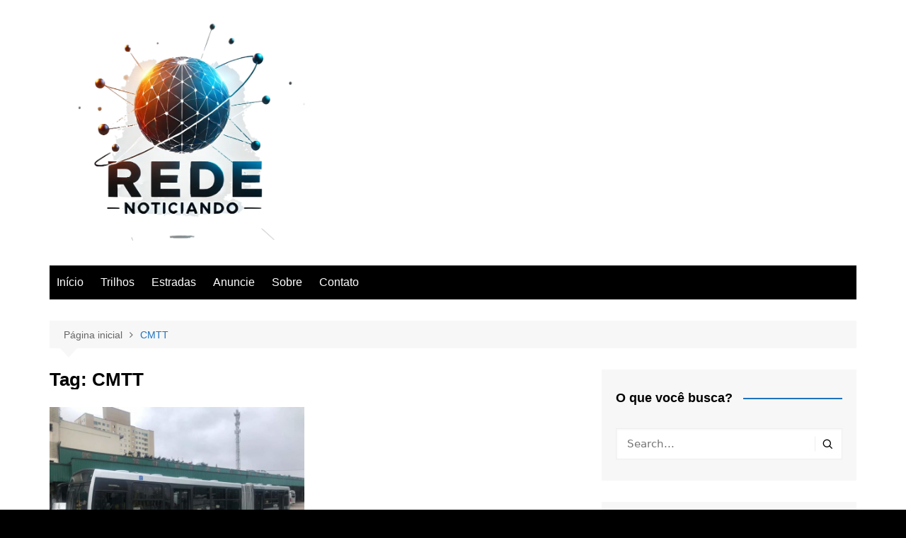

--- FILE ---
content_type: text/html; charset=utf-8
request_url: https://www.google.com/recaptcha/api2/aframe
body_size: 224
content:
<!DOCTYPE HTML><html><head><meta http-equiv="content-type" content="text/html; charset=UTF-8"></head><body><script nonce="OVL-nxAcEGph5xoiLP3HNA">/** Anti-fraud and anti-abuse applications only. See google.com/recaptcha */ try{var clients={'sodar':'https://pagead2.googlesyndication.com/pagead/sodar?'};window.addEventListener("message",function(a){try{if(a.source===window.parent){var b=JSON.parse(a.data);var c=clients[b['id']];if(c){var d=document.createElement('img');d.src=c+b['params']+'&rc='+(localStorage.getItem("rc::a")?sessionStorage.getItem("rc::b"):"");window.document.body.appendChild(d);sessionStorage.setItem("rc::e",parseInt(sessionStorage.getItem("rc::e")||0)+1);localStorage.setItem("rc::h",'1769281267168');}}}catch(b){}});window.parent.postMessage("_grecaptcha_ready", "*");}catch(b){}</script></body></html>